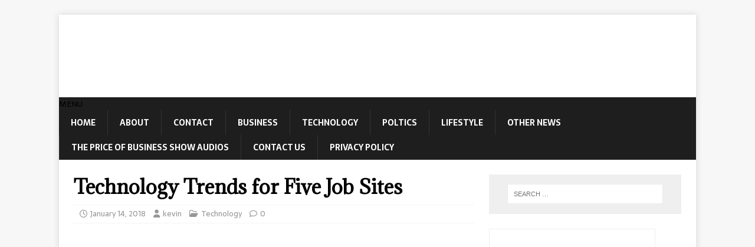

--- FILE ---
content_type: text/html; charset=utf-8
request_url: https://www.google.com/recaptcha/api2/aframe
body_size: 267
content:
<!DOCTYPE HTML><html><head><meta http-equiv="content-type" content="text/html; charset=UTF-8"></head><body><script nonce="SQ96TQEW04gHh1t7G_3r2A">/** Anti-fraud and anti-abuse applications only. See google.com/recaptcha */ try{var clients={'sodar':'https://pagead2.googlesyndication.com/pagead/sodar?'};window.addEventListener("message",function(a){try{if(a.source===window.parent){var b=JSON.parse(a.data);var c=clients[b['id']];if(c){var d=document.createElement('img');d.src=c+b['params']+'&rc='+(localStorage.getItem("rc::a")?sessionStorage.getItem("rc::b"):"");window.document.body.appendChild(d);sessionStorage.setItem("rc::e",parseInt(sessionStorage.getItem("rc::e")||0)+1);localStorage.setItem("rc::h",'1769660668594');}}}catch(b){}});window.parent.postMessage("_grecaptcha_ready", "*");}catch(b){}</script></body></html>